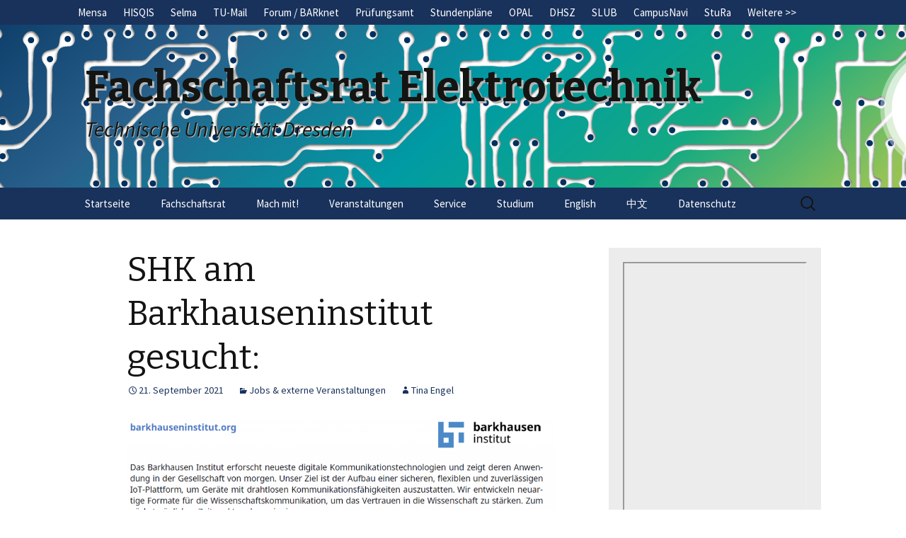

--- FILE ---
content_type: text/html; charset=UTF-8
request_url: https://fsret.de/shk-am-barkhauseninstitut-gesucht/
body_size: 47537
content:
<!DOCTYPE html>
<!--[if IE 7]>
<html class="ie ie7" lang="en-US">
<![endif]-->
<!--[if IE 8]>
<html class="ie ie8" lang="en-US">
<![endif]-->
<!--[if !(IE 7) | !(IE 8)  ]><!-->
<html lang="en-US">
<!--<![endif]-->
<head>
	<meta charset="UTF-8">
	<meta name="viewport" content="width=device-width">
	<title>SHK am Barkhauseninstitut gesucht: | Fachschaftsrat Elektrotechnik</title>
	<link rel="profile" href="http://gmpg.org/xfn/11">
	<link rel="pingback" href="https://fsret.de/xmlrpc.php">
	<!--[if lt IE 9]>
	<script src="https://fsret.de/wp-content/themes/FSRTwentyThirteenTheme/js/html5.js"></script>
	<![endif]-->
	<meta name='robots' content='max-image-preview:large' />
	<style>img:is([sizes="auto" i], [sizes^="auto," i]) { contain-intrinsic-size: 3000px 1500px }</style>
	<link rel='dns-prefetch' href='//fonts.googleapis.com' />
<link rel="alternate" type="application/rss+xml" title="Fachschaftsrat Elektrotechnik &raquo; Feed" href="https://fsret.de/feed/" />
<link rel="alternate" type="application/rss+xml" title="Fachschaftsrat Elektrotechnik &raquo; Comments Feed" href="https://fsret.de/comments/feed/" />
<script type="text/javascript">
/* <![CDATA[ */
window._wpemojiSettings = {"baseUrl":"https:\/\/s.w.org\/images\/core\/emoji\/15.0.3\/72x72\/","ext":".png","svgUrl":"https:\/\/s.w.org\/images\/core\/emoji\/15.0.3\/svg\/","svgExt":".svg","source":{"concatemoji":"https:\/\/fsret.de\/wp-includes\/js\/wp-emoji-release.min.js?ver=6.7.2"}};
/*! This file is auto-generated */
!function(i,n){var o,s,e;function c(e){try{var t={supportTests:e,timestamp:(new Date).valueOf()};sessionStorage.setItem(o,JSON.stringify(t))}catch(e){}}function p(e,t,n){e.clearRect(0,0,e.canvas.width,e.canvas.height),e.fillText(t,0,0);var t=new Uint32Array(e.getImageData(0,0,e.canvas.width,e.canvas.height).data),r=(e.clearRect(0,0,e.canvas.width,e.canvas.height),e.fillText(n,0,0),new Uint32Array(e.getImageData(0,0,e.canvas.width,e.canvas.height).data));return t.every(function(e,t){return e===r[t]})}function u(e,t,n){switch(t){case"flag":return n(e,"\ud83c\udff3\ufe0f\u200d\u26a7\ufe0f","\ud83c\udff3\ufe0f\u200b\u26a7\ufe0f")?!1:!n(e,"\ud83c\uddfa\ud83c\uddf3","\ud83c\uddfa\u200b\ud83c\uddf3")&&!n(e,"\ud83c\udff4\udb40\udc67\udb40\udc62\udb40\udc65\udb40\udc6e\udb40\udc67\udb40\udc7f","\ud83c\udff4\u200b\udb40\udc67\u200b\udb40\udc62\u200b\udb40\udc65\u200b\udb40\udc6e\u200b\udb40\udc67\u200b\udb40\udc7f");case"emoji":return!n(e,"\ud83d\udc26\u200d\u2b1b","\ud83d\udc26\u200b\u2b1b")}return!1}function f(e,t,n){var r="undefined"!=typeof WorkerGlobalScope&&self instanceof WorkerGlobalScope?new OffscreenCanvas(300,150):i.createElement("canvas"),a=r.getContext("2d",{willReadFrequently:!0}),o=(a.textBaseline="top",a.font="600 32px Arial",{});return e.forEach(function(e){o[e]=t(a,e,n)}),o}function t(e){var t=i.createElement("script");t.src=e,t.defer=!0,i.head.appendChild(t)}"undefined"!=typeof Promise&&(o="wpEmojiSettingsSupports",s=["flag","emoji"],n.supports={everything:!0,everythingExceptFlag:!0},e=new Promise(function(e){i.addEventListener("DOMContentLoaded",e,{once:!0})}),new Promise(function(t){var n=function(){try{var e=JSON.parse(sessionStorage.getItem(o));if("object"==typeof e&&"number"==typeof e.timestamp&&(new Date).valueOf()<e.timestamp+604800&&"object"==typeof e.supportTests)return e.supportTests}catch(e){}return null}();if(!n){if("undefined"!=typeof Worker&&"undefined"!=typeof OffscreenCanvas&&"undefined"!=typeof URL&&URL.createObjectURL&&"undefined"!=typeof Blob)try{var e="postMessage("+f.toString()+"("+[JSON.stringify(s),u.toString(),p.toString()].join(",")+"));",r=new Blob([e],{type:"text/javascript"}),a=new Worker(URL.createObjectURL(r),{name:"wpTestEmojiSupports"});return void(a.onmessage=function(e){c(n=e.data),a.terminate(),t(n)})}catch(e){}c(n=f(s,u,p))}t(n)}).then(function(e){for(var t in e)n.supports[t]=e[t],n.supports.everything=n.supports.everything&&n.supports[t],"flag"!==t&&(n.supports.everythingExceptFlag=n.supports.everythingExceptFlag&&n.supports[t]);n.supports.everythingExceptFlag=n.supports.everythingExceptFlag&&!n.supports.flag,n.DOMReady=!1,n.readyCallback=function(){n.DOMReady=!0}}).then(function(){return e}).then(function(){var e;n.supports.everything||(n.readyCallback(),(e=n.source||{}).concatemoji?t(e.concatemoji):e.wpemoji&&e.twemoji&&(t(e.twemoji),t(e.wpemoji)))}))}((window,document),window._wpemojiSettings);
/* ]]> */
</script>
<style id='wp-emoji-styles-inline-css' type='text/css'>

	img.wp-smiley, img.emoji {
		display: inline !important;
		border: none !important;
		box-shadow: none !important;
		height: 1em !important;
		width: 1em !important;
		margin: 0 0.07em !important;
		vertical-align: -0.1em !important;
		background: none !important;
		padding: 0 !important;
	}
</style>
<link rel='stylesheet' id='wp-block-library-css' href='https://fsret.de/wp-includes/css/dist/block-library/style.min.css?ver=6.7.2' type='text/css' media='all' />
<style id='classic-theme-styles-inline-css' type='text/css'>
/*! This file is auto-generated */
.wp-block-button__link{color:#fff;background-color:#32373c;border-radius:9999px;box-shadow:none;text-decoration:none;padding:calc(.667em + 2px) calc(1.333em + 2px);font-size:1.125em}.wp-block-file__button{background:#32373c;color:#fff;text-decoration:none}
</style>
<style id='global-styles-inline-css' type='text/css'>
:root{--wp--preset--aspect-ratio--square: 1;--wp--preset--aspect-ratio--4-3: 4/3;--wp--preset--aspect-ratio--3-4: 3/4;--wp--preset--aspect-ratio--3-2: 3/2;--wp--preset--aspect-ratio--2-3: 2/3;--wp--preset--aspect-ratio--16-9: 16/9;--wp--preset--aspect-ratio--9-16: 9/16;--wp--preset--color--black: #000000;--wp--preset--color--cyan-bluish-gray: #abb8c3;--wp--preset--color--white: #ffffff;--wp--preset--color--pale-pink: #f78da7;--wp--preset--color--vivid-red: #cf2e2e;--wp--preset--color--luminous-vivid-orange: #ff6900;--wp--preset--color--luminous-vivid-amber: #fcb900;--wp--preset--color--light-green-cyan: #7bdcb5;--wp--preset--color--vivid-green-cyan: #00d084;--wp--preset--color--pale-cyan-blue: #8ed1fc;--wp--preset--color--vivid-cyan-blue: #0693e3;--wp--preset--color--vivid-purple: #9b51e0;--wp--preset--gradient--vivid-cyan-blue-to-vivid-purple: linear-gradient(135deg,rgba(6,147,227,1) 0%,rgb(155,81,224) 100%);--wp--preset--gradient--light-green-cyan-to-vivid-green-cyan: linear-gradient(135deg,rgb(122,220,180) 0%,rgb(0,208,130) 100%);--wp--preset--gradient--luminous-vivid-amber-to-luminous-vivid-orange: linear-gradient(135deg,rgba(252,185,0,1) 0%,rgba(255,105,0,1) 100%);--wp--preset--gradient--luminous-vivid-orange-to-vivid-red: linear-gradient(135deg,rgba(255,105,0,1) 0%,rgb(207,46,46) 100%);--wp--preset--gradient--very-light-gray-to-cyan-bluish-gray: linear-gradient(135deg,rgb(238,238,238) 0%,rgb(169,184,195) 100%);--wp--preset--gradient--cool-to-warm-spectrum: linear-gradient(135deg,rgb(74,234,220) 0%,rgb(151,120,209) 20%,rgb(207,42,186) 40%,rgb(238,44,130) 60%,rgb(251,105,98) 80%,rgb(254,248,76) 100%);--wp--preset--gradient--blush-light-purple: linear-gradient(135deg,rgb(255,206,236) 0%,rgb(152,150,240) 100%);--wp--preset--gradient--blush-bordeaux: linear-gradient(135deg,rgb(254,205,165) 0%,rgb(254,45,45) 50%,rgb(107,0,62) 100%);--wp--preset--gradient--luminous-dusk: linear-gradient(135deg,rgb(255,203,112) 0%,rgb(199,81,192) 50%,rgb(65,88,208) 100%);--wp--preset--gradient--pale-ocean: linear-gradient(135deg,rgb(255,245,203) 0%,rgb(182,227,212) 50%,rgb(51,167,181) 100%);--wp--preset--gradient--electric-grass: linear-gradient(135deg,rgb(202,248,128) 0%,rgb(113,206,126) 100%);--wp--preset--gradient--midnight: linear-gradient(135deg,rgb(2,3,129) 0%,rgb(40,116,252) 100%);--wp--preset--font-size--small: 13px;--wp--preset--font-size--medium: 20px;--wp--preset--font-size--large: 36px;--wp--preset--font-size--x-large: 42px;--wp--preset--spacing--20: 0.44rem;--wp--preset--spacing--30: 0.67rem;--wp--preset--spacing--40: 1rem;--wp--preset--spacing--50: 1.5rem;--wp--preset--spacing--60: 2.25rem;--wp--preset--spacing--70: 3.38rem;--wp--preset--spacing--80: 5.06rem;--wp--preset--shadow--natural: 6px 6px 9px rgba(0, 0, 0, 0.2);--wp--preset--shadow--deep: 12px 12px 50px rgba(0, 0, 0, 0.4);--wp--preset--shadow--sharp: 6px 6px 0px rgba(0, 0, 0, 0.2);--wp--preset--shadow--outlined: 6px 6px 0px -3px rgba(255, 255, 255, 1), 6px 6px rgba(0, 0, 0, 1);--wp--preset--shadow--crisp: 6px 6px 0px rgba(0, 0, 0, 1);}:where(.is-layout-flex){gap: 0.5em;}:where(.is-layout-grid){gap: 0.5em;}body .is-layout-flex{display: flex;}.is-layout-flex{flex-wrap: wrap;align-items: center;}.is-layout-flex > :is(*, div){margin: 0;}body .is-layout-grid{display: grid;}.is-layout-grid > :is(*, div){margin: 0;}:where(.wp-block-columns.is-layout-flex){gap: 2em;}:where(.wp-block-columns.is-layout-grid){gap: 2em;}:where(.wp-block-post-template.is-layout-flex){gap: 1.25em;}:where(.wp-block-post-template.is-layout-grid){gap: 1.25em;}.has-black-color{color: var(--wp--preset--color--black) !important;}.has-cyan-bluish-gray-color{color: var(--wp--preset--color--cyan-bluish-gray) !important;}.has-white-color{color: var(--wp--preset--color--white) !important;}.has-pale-pink-color{color: var(--wp--preset--color--pale-pink) !important;}.has-vivid-red-color{color: var(--wp--preset--color--vivid-red) !important;}.has-luminous-vivid-orange-color{color: var(--wp--preset--color--luminous-vivid-orange) !important;}.has-luminous-vivid-amber-color{color: var(--wp--preset--color--luminous-vivid-amber) !important;}.has-light-green-cyan-color{color: var(--wp--preset--color--light-green-cyan) !important;}.has-vivid-green-cyan-color{color: var(--wp--preset--color--vivid-green-cyan) !important;}.has-pale-cyan-blue-color{color: var(--wp--preset--color--pale-cyan-blue) !important;}.has-vivid-cyan-blue-color{color: var(--wp--preset--color--vivid-cyan-blue) !important;}.has-vivid-purple-color{color: var(--wp--preset--color--vivid-purple) !important;}.has-black-background-color{background-color: var(--wp--preset--color--black) !important;}.has-cyan-bluish-gray-background-color{background-color: var(--wp--preset--color--cyan-bluish-gray) !important;}.has-white-background-color{background-color: var(--wp--preset--color--white) !important;}.has-pale-pink-background-color{background-color: var(--wp--preset--color--pale-pink) !important;}.has-vivid-red-background-color{background-color: var(--wp--preset--color--vivid-red) !important;}.has-luminous-vivid-orange-background-color{background-color: var(--wp--preset--color--luminous-vivid-orange) !important;}.has-luminous-vivid-amber-background-color{background-color: var(--wp--preset--color--luminous-vivid-amber) !important;}.has-light-green-cyan-background-color{background-color: var(--wp--preset--color--light-green-cyan) !important;}.has-vivid-green-cyan-background-color{background-color: var(--wp--preset--color--vivid-green-cyan) !important;}.has-pale-cyan-blue-background-color{background-color: var(--wp--preset--color--pale-cyan-blue) !important;}.has-vivid-cyan-blue-background-color{background-color: var(--wp--preset--color--vivid-cyan-blue) !important;}.has-vivid-purple-background-color{background-color: var(--wp--preset--color--vivid-purple) !important;}.has-black-border-color{border-color: var(--wp--preset--color--black) !important;}.has-cyan-bluish-gray-border-color{border-color: var(--wp--preset--color--cyan-bluish-gray) !important;}.has-white-border-color{border-color: var(--wp--preset--color--white) !important;}.has-pale-pink-border-color{border-color: var(--wp--preset--color--pale-pink) !important;}.has-vivid-red-border-color{border-color: var(--wp--preset--color--vivid-red) !important;}.has-luminous-vivid-orange-border-color{border-color: var(--wp--preset--color--luminous-vivid-orange) !important;}.has-luminous-vivid-amber-border-color{border-color: var(--wp--preset--color--luminous-vivid-amber) !important;}.has-light-green-cyan-border-color{border-color: var(--wp--preset--color--light-green-cyan) !important;}.has-vivid-green-cyan-border-color{border-color: var(--wp--preset--color--vivid-green-cyan) !important;}.has-pale-cyan-blue-border-color{border-color: var(--wp--preset--color--pale-cyan-blue) !important;}.has-vivid-cyan-blue-border-color{border-color: var(--wp--preset--color--vivid-cyan-blue) !important;}.has-vivid-purple-border-color{border-color: var(--wp--preset--color--vivid-purple) !important;}.has-vivid-cyan-blue-to-vivid-purple-gradient-background{background: var(--wp--preset--gradient--vivid-cyan-blue-to-vivid-purple) !important;}.has-light-green-cyan-to-vivid-green-cyan-gradient-background{background: var(--wp--preset--gradient--light-green-cyan-to-vivid-green-cyan) !important;}.has-luminous-vivid-amber-to-luminous-vivid-orange-gradient-background{background: var(--wp--preset--gradient--luminous-vivid-amber-to-luminous-vivid-orange) !important;}.has-luminous-vivid-orange-to-vivid-red-gradient-background{background: var(--wp--preset--gradient--luminous-vivid-orange-to-vivid-red) !important;}.has-very-light-gray-to-cyan-bluish-gray-gradient-background{background: var(--wp--preset--gradient--very-light-gray-to-cyan-bluish-gray) !important;}.has-cool-to-warm-spectrum-gradient-background{background: var(--wp--preset--gradient--cool-to-warm-spectrum) !important;}.has-blush-light-purple-gradient-background{background: var(--wp--preset--gradient--blush-light-purple) !important;}.has-blush-bordeaux-gradient-background{background: var(--wp--preset--gradient--blush-bordeaux) !important;}.has-luminous-dusk-gradient-background{background: var(--wp--preset--gradient--luminous-dusk) !important;}.has-pale-ocean-gradient-background{background: var(--wp--preset--gradient--pale-ocean) !important;}.has-electric-grass-gradient-background{background: var(--wp--preset--gradient--electric-grass) !important;}.has-midnight-gradient-background{background: var(--wp--preset--gradient--midnight) !important;}.has-small-font-size{font-size: var(--wp--preset--font-size--small) !important;}.has-medium-font-size{font-size: var(--wp--preset--font-size--medium) !important;}.has-large-font-size{font-size: var(--wp--preset--font-size--large) !important;}.has-x-large-font-size{font-size: var(--wp--preset--font-size--x-large) !important;}
:where(.wp-block-post-template.is-layout-flex){gap: 1.25em;}:where(.wp-block-post-template.is-layout-grid){gap: 1.25em;}
:where(.wp-block-columns.is-layout-flex){gap: 2em;}:where(.wp-block-columns.is-layout-grid){gap: 2em;}
:root :where(.wp-block-pullquote){font-size: 1.5em;line-height: 1.6;}
</style>
<link rel='stylesheet' id='pb-accordion-blocks-style-css' href='https://fsret.de/wp-content/plugins/AccordionBlocksPlugin/build/index.css?ver=1765330982' type='text/css' media='all' />
<link rel='stylesheet' id='twentythirteen-fonts-css' href='//fonts.googleapis.com/css?family=Source+Sans+Pro%3A300%2C400%2C700%2C300italic%2C400italic%2C700italic%7CBitter%3A400%2C700&#038;subset=latin%2Clatin-ext' type='text/css' media='all' />
<link rel='stylesheet' id='genericons-css' href='https://fsret.de/wp-content/themes/FSRTwentyThirteenTheme/fonts/genericons.css?ver=2.09' type='text/css' media='all' />
<link rel='stylesheet' id='twentythirteen-style-css' href='https://fsret.de/wp-content/themes/FSRTwentyThirteenTheme/style.css?ver=2013-07-18' type='text/css' media='all' />
<!--[if lt IE 9]>
<link rel='stylesheet' id='twentythirteen-ie-css' href='https://fsret.de/wp-content/themes/FSRTwentyThirteenTheme/css/ie.css?ver=2013-07-18' type='text/css' media='all' />
<![endif]-->
<link rel='stylesheet' id='tablepress-default-css' href='https://fsret.de/wp-content/plugins/TablePressPlugin/css/build/default.css?ver=3.1.3' type='text/css' media='all' />
<style id='tablepress-default-inline-css' type='text/css'>
.tablepress-id-1{text-align:center}
</style>
<script type="text/javascript" src="https://fsret.de/wp-includes/js/jquery/jquery.min.js?ver=3.7.1" id="jquery-core-js"></script>
<script type="text/javascript" src="https://fsret.de/wp-includes/js/jquery/jquery-migrate.min.js?ver=3.4.1" id="jquery-migrate-js"></script>
<link rel="https://api.w.org/" href="https://fsret.de/wp-json/" /><link rel="alternate" title="JSON" type="application/json" href="https://fsret.de/wp-json/wp/v2/posts/254230" /><link rel="EditURI" type="application/rsd+xml" title="RSD" href="https://fsret.de/xmlrpc.php?rsd" />
<meta name="generator" content="WordPress 6.7.2" />
<link rel="canonical" href="https://fsret.de/shk-am-barkhauseninstitut-gesucht/" />
<link rel='shortlink' href='https://fsret.de/?p=254230' />
<link rel="alternate" title="oEmbed (JSON)" type="application/json+oembed" href="https://fsret.de/wp-json/oembed/1.0/embed?url=https%3A%2F%2Ffsret.de%2Fshk-am-barkhauseninstitut-gesucht%2F" />
<link rel="alternate" title="oEmbed (XML)" type="text/xml+oembed" href="https://fsret.de/wp-json/oembed/1.0/embed?url=https%3A%2F%2Ffsret.de%2Fshk-am-barkhauseninstitut-gesucht%2F&#038;format=xml" />
	<style type="text/css" id="twentythirteen-header-css">
			.site-header {
			background-size: 1600px auto;
		}
		.header-image {
			background: url(https://fsret.de/wp-content/themes/FSRTwentyThirteenTheme/images/headers/circle.png) no-repeat scroll top;
		}
		</style>
	</head>

<body class="post-template-default single single-post postid-254230 single-format-standard sidebar no-avatars">
	<div id="page" class="hfeed site">
		<header id="masthead" class="site-header" role="banner">

			<div id="link-navbar" class="navbar linkbar">
				<nav id="link-navigation" class="navigation main-navigation main-linkbar" role="navigation">
					<h3 id="link-menu-toggle" class="menu-toggle">Link-Menu</h3>
					<div class="menu-link_menu-container"><ul id="menu-link_menu" class="nav-menu link-menu"><li id="menu-item-248" class="menu-item menu-item-type-custom menu-item-object-custom menu-item-248"><a href="http://www.studentenwerk-dresden.de/mensen/speiseplan/">Mensa</a></li>
<li id="menu-item-249" class="menu-item menu-item-type-custom menu-item-object-custom menu-item-249"><a href="https://qis.dez.tu-dresden.de/qisserver/index.html">HISQIS</a></li>
<li id="menu-item-255217" class="menu-item menu-item-type-custom menu-item-object-custom menu-item-255217"><a href="https://selma.tu-dresden.de">Selma</a></li>
<li id="menu-item-183628" class="menu-item menu-item-type-custom menu-item-object-custom menu-item-183628"><a href="http://msx.tu-dresden.de" title="ZIH-Postfach für Studierende ab WS 2014/15">TU-Mail</a></li>
<li id="menu-item-255620" class="menu-item menu-item-type-custom menu-item-object-custom menu-item-255620"><a href="https://barknet.fsret.de">Forum / BARknet</a></li>
<li id="menu-item-11970" class="menu-item menu-item-type-custom menu-item-object-custom menu-item-11970"><a href="https://tu-dresden.de/ing/elektrotechnik/studium/beratung-und-service">Prüfungsamt</a></li>
<li id="menu-item-254" class="menu-item menu-item-type-custom menu-item-object-custom menu-item-254"><a href="https://etitpub1.et.tu-dresden.de/stundenplan/eui/">Stundenpläne</a></li>
<li id="menu-item-252" class="menu-item menu-item-type-custom menu-item-object-custom menu-item-has-children menu-item-252"><a href="https://bildungsportal.sachsen.de/opal/dmz/">OPAL</a>
<ul class="sub-menu">
	<li id="menu-item-256555" class="menu-item menu-item-type-custom menu-item-object-custom menu-item-256555"><a href="https://tu-dresden.de/ing/elektrotechnik/studium/im_studium/lehrangebot/pflichtmodule">OPAL Kurse</a></li>
</ul>
</li>
<li id="menu-item-256" class="menu-item menu-item-type-custom menu-item-object-custom menu-item-256"><a href="http://tu-dresden.de/die_tu_dresden/zentrale_einrichtungen/usz">DHSZ</a></li>
<li id="menu-item-257" class="menu-item menu-item-type-custom menu-item-object-custom menu-item-257"><a href="http://www.slub-dresden.de/">SLUB</a></li>
<li id="menu-item-261" class="menu-item menu-item-type-custom menu-item-object-custom menu-item-261"><a href="https://navigator.tu-dresden.de/">CampusNavi</a></li>
<li id="menu-item-260" class="menu-item menu-item-type-custom menu-item-object-custom menu-item-260"><a href="http://www.stura.tu-dresden.de/">StuRa</a></li>
<li id="menu-item-263" class="menu-item menu-item-type-custom menu-item-object-custom menu-item-has-children menu-item-263"><a href="#">Weitere >></a>
<ul class="sub-menu">
	<li id="menu-item-253" class="menu-item menu-item-type-custom menu-item-object-custom menu-item-253"><a href="https://tu-dresden.de/ing/elektrotechnik">Fakultät ET</a></li>
	<li id="menu-item-258" class="menu-item menu-item-type-custom menu-item-object-custom menu-item-258"><a href="http://www.integrale.de/">Integrale</a></li>
	<li id="menu-item-171807" class="menu-item menu-item-type-custom menu-item-object-custom menu-item-171807"><a href="http://www.esn-dresden.de/">Erasmus-Initiative der TU Dresden</a></li>
	<li id="menu-item-171163" class="menu-item menu-item-type-custom menu-item-object-custom menu-item-171163"><a href="http://www.nightline-dresden.de/">Nightline</a></li>
</ul>
</li>
</ul></div>				</nav><!-- #site-navigation -->
			</div><!-- #navbar -->

			<div id="header-image" class="header-image">
			  <a class="home-link" href="https://fsret.de/" title="Fachschaftsrat Elektrotechnik" rel="home">
				  <h1 class="site-title">Fachschaftsrat Elektrotechnik</h1>
				  <h2 class="site-description">Technische Universität Dresden</h2>
			  </a>
			</div>

			<div id="navbar" class="navbar">
				<nav id="site-navigation" class="navigation main-navigation" role="navigation">
					<h3 id="nav-menu-toggle" class="menu-toggle">Menu</h3>
					<a class="screen-reader-text skip-link" href="#content" title="Skip to content">Skip to content</a>
					<div class="menu-hauptmenu-container"><ul id="menu-hauptmenu" class="nav-menu"><li id="menu-item-127" class="menu-item menu-item-type-custom menu-item-object-custom menu-item-127"><a href="http://www.fsret.de/">Startseite</a></li>
<li id="menu-item-128" class="menu-item menu-item-type-post_type menu-item-object-page menu-item-has-children menu-item-128"><a href="https://fsret.de/fachschaftsrat/">Fachschaftsrat</a>
<ul class="sub-menu">
	<li id="menu-item-132" class="menu-item menu-item-type-post_type menu-item-object-page menu-item-132"><a href="https://fsret.de/fachschaftsrat/wir-ueber-uns/">Wir über uns</a></li>
	<li id="menu-item-131" class="menu-item menu-item-type-post_type menu-item-object-page menu-item-131"><a href="https://fsret.de/fachschaftsrat/sprechzeiten/">Sprechzeiten des FSR Elektrotechnik</a></li>
	<li id="menu-item-130" class="menu-item menu-item-type-post_type menu-item-object-page menu-item-130"><a href="https://fsret.de/fachschaftsrat/gremien/">Gremien</a></li>
	<li id="menu-item-133" class="menu-item menu-item-type-post_type menu-item-object-page menu-item-133"><a href="https://fsret.de/fachschaftsrat/kandidaten/aufgaben/">Aufgaben</a></li>
	<li id="menu-item-37623" class="menu-item menu-item-type-post_type menu-item-object-page menu-item-37623"><a href="https://fsret.de/fachschaftsrat/top-der-naechsten-sitzung/">Themen der nächsten Sitzung</a></li>
	<li id="menu-item-257720" class="menu-item menu-item-type-post_type menu-item-object-page menu-item-has-children menu-item-257720"><a href="https://fsret.de/kandidierende-2025/">Kandidierende 2025</a>
	<ul class="sub-menu">
		<li id="menu-item-257018" class="menu-item menu-item-type-post_type menu-item-object-page menu-item-257018"><a href="https://fsret.de/kandidierende-2024/">Kandidierende 2024</a></li>
	</ul>
</li>
</ul>
</li>
<li id="menu-item-134" class="menu-item menu-item-type-post_type menu-item-object-page menu-item-has-children menu-item-134"><a href="https://fsret.de/mach-mit/">Mach mit!</a>
<ul class="sub-menu">
	<li id="menu-item-255633" class="menu-item menu-item-type-post_type menu-item-object-page menu-item-255633"><a href="https://fsret.de/stuko/">StuKo</a></li>
	<li id="menu-item-255634" class="menu-item menu-item-type-post_type menu-item-object-page menu-item-255634"><a href="https://fsret.de/stura/">StuRa</a></li>
	<li id="menu-item-135" class="menu-item menu-item-type-post_type menu-item-object-page menu-item-135"><a href="https://fsret.de/mach-mit/aktuelle-projekte/">Aktuelle Projekte</a></li>
	<li id="menu-item-136" class="menu-item menu-item-type-post_type menu-item-object-page menu-item-136"><a href="https://fsret.de/mach-mit/barnews/">BARnews</a></li>
	<li id="menu-item-138" class="menu-item menu-item-type-post_type menu-item-object-page menu-item-138"><a href="https://fsret.de/mach-mit/stuko-co/">Stuko &#038; Co.</a></li>
	<li id="menu-item-171492" class="menu-item menu-item-type-post_type menu-item-object-page menu-item-171492"><a href="https://fsret.de/studentische-projekte/">Studentische Projekte</a></li>
	<li id="menu-item-137" class="menu-item menu-item-type-post_type menu-item-object-page menu-item-137"><a href="https://fsret.de/mach-mit/etefete/">ETEFETE</a></li>
	<li id="menu-item-139" class="menu-item menu-item-type-post_type menu-item-object-page menu-item-139"><a href="https://fsret.de/mach-mit/weifei/">WeiFei</a></li>
</ul>
</li>
<li id="menu-item-140" class="menu-item menu-item-type-post_type menu-item-object-page menu-item-has-children menu-item-140"><a href="https://fsret.de/veranstaltungen/">Veranstaltungen</a>
<ul class="sub-menu">
	<li id="menu-item-141" class="menu-item menu-item-type-post_type menu-item-object-page menu-item-141"><a href="https://fsret.de/veranstaltungen/ese/">ESE</a></li>
	<li id="menu-item-244997" class="menu-item menu-item-type-custom menu-item-object-custom menu-item-244997"><a target="_blank" href="https://cloud.fsret.de/index.php/apps/gallery/s/4ciIsTw9EuklBYx#ESE">Bilder ESE</a></li>
	<li id="menu-item-142" class="menu-item menu-item-type-post_type menu-item-object-page menu-item-142"><a href="https://fsret.de/veranstaltungen/etefete/">ETEFETE</a></li>
	<li id="menu-item-244996" class="menu-item menu-item-type-custom menu-item-object-custom menu-item-244996"><a target="_blank" href="https://cloud.fsret.de/index.php/apps/gallery/s/4ciIsTw9EuklBYx#ETEFETE">Bilder ETEFETE</a></li>
	<li id="menu-item-244289" class="menu-item menu-item-type-post_type menu-item-object-page menu-item-244289"><a href="https://fsret.de/veranstaltungen/entenrennen/">Entenrennen zur ETEFETE</a></li>
	<li id="menu-item-143" class="menu-item menu-item-type-post_type menu-item-object-page menu-item-143"><a href="https://fsret.de/veranstaltungen/weifei/">WeiFei</a></li>
	<li id="menu-item-244995" class="menu-item menu-item-type-custom menu-item-object-custom menu-item-244995"><a target="_blank" href="https://cloud.fsret.de/index.php/apps/gallery/s/4ciIsTw9EuklBYx#WeiFei">Bilder Weifei</a></li>
</ul>
</li>
<li id="menu-item-144" class="menu-item menu-item-type-post_type menu-item-object-page menu-item-has-children menu-item-144"><a href="https://fsret.de/service/">Service</a>
<ul class="sub-menu">
	<li id="menu-item-145" class="menu-item menu-item-type-post_type menu-item-object-page menu-item-145"><a href="https://fsret.de/service/barnews/">BARnews</a></li>
	<li id="menu-item-146" class="menu-item menu-item-type-post_type menu-item-object-page menu-item-146"><a href="https://fsret.de/service/fundgrube/">Fundsachen</a></li>
	<li id="menu-item-147" class="menu-item menu-item-type-post_type menu-item-object-page menu-item-147"><a href="https://fsret.de/service/materialverleih/">Materialverleih</a></li>
	<li id="menu-item-148" class="menu-item menu-item-type-post_type menu-item-object-page menu-item-148"><a href="https://fsret.de/service/reichelt-bestellung/">Elektronik Bestellung</a></li>
	<li id="menu-item-249787" class="menu-item menu-item-type-taxonomy menu-item-object-category current-post-ancestor current-menu-parent current-post-parent menu-item-has-children menu-item-249787"><a href="https://fsret.de/category/jobs-externe-veranstaltungen/">Jobs &amp; externe Veranstaltungen</a>
	<ul class="sub-menu">
		<li id="menu-item-257258" class="menu-item menu-item-type-post_type menu-item-object-page menu-item-257258"><a href="https://fsret.de/3b-festival-bits-bonding-bassline/">3B-Festival Bits Bonding Bassline – Bands</a></li>
	</ul>
</li>
	<li id="menu-item-10073" class="menu-item menu-item-type-post_type menu-item-object-page menu-item-10073"><a href="https://fsret.de/downloads/">Downloads</a></li>
</ul>
</li>
<li id="menu-item-150" class="menu-item menu-item-type-post_type menu-item-object-page menu-item-has-children menu-item-150"><a href="https://fsret.de/studium/">Studium</a>
<ul class="sub-menu">
	<li id="menu-item-252548" class="menu-item menu-item-type-post_type menu-item-object-page menu-item-has-children menu-item-252548"><a href="https://fsret.de/studium/vorlesungsverzeichnis/">Vorlesungsverzeichnis</a>
	<ul class="sub-menu">
		<li id="menu-item-252570" class="menu-item menu-item-type-post_type menu-item-object-page menu-item-252570"><a href="https://fsret.de/studium/vorlesungsverzeichnis/elektrotechnik/">Elektrotechnik</a></li>
		<li id="menu-item-252569" class="menu-item menu-item-type-post_type menu-item-object-page menu-item-252569"><a href="https://fsret.de/studium/vorlesungsverzeichnis/informationssystemtechnik/">Informationssystemtechnik</a></li>
		<li id="menu-item-252552" class="menu-item menu-item-type-post_type menu-item-object-page menu-item-252552"><a href="https://fsret.de/studium/vorlesungsverzeichnis/mechatronik/">Mechatronik</a></li>
		<li id="menu-item-252565" class="menu-item menu-item-type-post_type menu-item-object-page menu-item-252565"><a href="https://fsret.de/studium/vorlesungsverzeichnis/regenerative-energiesysteme/">Regenerative Energiesysteme</a></li>
		<li id="menu-item-252564" class="menu-item menu-item-type-post_type menu-item-object-page menu-item-252564"><a href="https://fsret.de/studium/vorlesungsverzeichnis/nanoelectronic-systems/">Nanoelectronic Systems</a></li>
	</ul>
</li>
	<li id="menu-item-151" class="menu-item menu-item-type-post_type menu-item-object-page menu-item-151"><a href="https://fsret.de/studium/faq/">FAQ für Studierende</a></li>
	<li id="menu-item-253653" class="menu-item menu-item-type-post_type menu-item-object-page menu-item-253653"><a href="https://fsret.de/studieninteressierte-faq/">FAQ für Studieninteressierte</a></li>
	<li id="menu-item-152" class="menu-item menu-item-type-post_type menu-item-object-page menu-item-152"><a href="https://fsret.de/studium/howtos/">HowTos</a></li>
	<li id="menu-item-153" class="menu-item menu-item-type-post_type menu-item-object-page menu-item-153"><a href="https://fsret.de/studium/howtos/linksammlung/">Linksammlung</a></li>
	<li id="menu-item-154" class="menu-item menu-item-type-post_type menu-item-object-page menu-item-154"><a href="https://fsret.de/studium/studienanfang/">Studienanfang</a></li>
	<li id="menu-item-155" class="menu-item menu-item-type-post_type menu-item-object-page menu-item-has-children menu-item-155"><a href="https://fsret.de/studium/studiengaenge/">Studiengänge</a>
	<ul class="sub-menu">
		<li id="menu-item-252525" class="menu-item menu-item-type-post_type menu-item-object-page menu-item-252525"><a href="https://fsret.de/studium/studiengaenge/diplom-elektrotechnik-et/">Elektrotechnik</a></li>
		<li id="menu-item-252526" class="menu-item menu-item-type-post_type menu-item-object-page menu-item-252526"><a href="https://fsret.de/studium/studiengaenge/diplom-informationssystemtechnik-ist/">Informationssystemtechnik</a></li>
		<li id="menu-item-252527" class="menu-item menu-item-type-post_type menu-item-object-page menu-item-has-children menu-item-252527"><a href="https://fsret.de/studium/studiengaenge/diplom-mechatronik-mt/">Mechatronik</a>
		<ul class="sub-menu">
			<li id="menu-item-252529" class="menu-item menu-item-type-post_type menu-item-object-page menu-item-252529"><a href="https://fsret.de/studium/studiengaenge/diplom-mechatronik-mt/oberseminar-mechatronik/">Oberseminar Mechatronik</a></li>
		</ul>
</li>
		<li id="menu-item-252528" class="menu-item menu-item-type-post_type menu-item-object-page menu-item-252528"><a href="https://fsret.de/studium/studiengaenge/diplom-regenerative-energiesysteme-res/">Regenerative Energiesysteme</a></li>
	</ul>
</li>
</ul>
</li>
<li id="menu-item-40987" class="menu-item menu-item-type-taxonomy menu-item-object-category menu-item-has-children menu-item-40987"><a href="https://fsret.de/category/english/">English</a>
<ul class="sub-menu">
	<li id="menu-item-41110" class="menu-item menu-item-type-post_type menu-item-object-page menu-item-41110"><a href="https://fsret.de/get-involved/">Get involved!</a></li>
	<li id="menu-item-41111" class="menu-item menu-item-type-post_type menu-item-object-page menu-item-41111"><a href="https://fsret.de/boards-and-committes/">Boards and committes</a></li>
	<li id="menu-item-229319" class="menu-item menu-item-type-post_type menu-item-object-page menu-item-229319"><a href="https://fsret.de/integration/">Integration</a></li>
</ul>
</li>
<li id="menu-item-41314" class="menu-item menu-item-type-taxonomy menu-item-object-category menu-item-has-children menu-item-41314"><a href="https://fsret.de/category/chinese/">中文</a>
<ul class="sub-menu">
	<li id="menu-item-41315" class="menu-item menu-item-type-post_type menu-item-object-page menu-item-41315"><a href="https://fsret.de/fsr-et-about-us-cn/">学生会 – 关于我们</a></li>
</ul>
</li>
<li id="menu-item-251155" class="menu-item menu-item-type-post_type menu-item-object-page menu-item-251155"><a href="https://fsret.de/impressum/">Datenschutz</a></li>
</ul></div>					<form role="search" method="get" class="search-form" action="https://fsret.de/">
				<label>
					<span class="screen-reader-text">Search for:</span>
					<input type="search" class="search-field" placeholder="Search &hellip;" value="" name="s" />
				</label>
				<input type="submit" class="search-submit" value="Search" />
			</form>				</nav><!-- #site-navigation -->
			</div><!-- #navbar -->
		</header><!-- #masthead -->

		<div id="main" class="site-main">

	<div id="primary" class="content-area">
		<div id="content" class="site-content" role="main">

						
				
<article id="post-254230" class="post-254230 post type-post status-publish format-standard hentry category-jobs-externe-veranstaltungen">
	<header class="entry-header">
		
				<h1 class="entry-title">SHK am Barkhauseninstitut gesucht:</h1>
		
		<div class="entry-meta">
			<span class="date"><a href="https://fsret.de/shk-am-barkhauseninstitut-gesucht/" title="Permalink to SHK am Barkhauseninstitut gesucht:" rel="bookmark"><time class="entry-date" datetime="2021-09-21T10:34:16+02:00">21. September 2021</time></a></span><span class="categories-links"><a href="https://fsret.de/category/jobs-externe-veranstaltungen/" rel="category tag">Jobs &amp; externe Veranstaltungen</a></span><span class="author vcard"><a class="url fn n" href="https://fsret.de/author/tina-engel/" title="View all posts by Tina Engel" rel="author">Tina Engel</a></span>					</div><!-- .entry-meta -->
	</header><!-- .entry-header -->

		<div class="entry-content">
		
<figure class="wp-block-image size-large"><img fetchpriority="high" decoding="async" width="1024" height="628" src="https://fsret.de/wp-content/uploads/2021/09/0004-1024x628.png" alt="" class="wp-image-254231" srcset="https://fsret.de/wp-content/uploads/2021/09/0004-1024x628.png 1024w, https://fsret.de/wp-content/uploads/2021/09/0004-300x184.png 300w, https://fsret.de/wp-content/uploads/2021/09/0004-768x471.png 768w, https://fsret.de/wp-content/uploads/2021/09/0004.png 1076w" sizes="(max-width: 1024px) 100vw, 1024px" /></figure>



<figure class="wp-block-image size-large"><img decoding="async" width="1024" height="739" src="https://fsret.de/wp-content/uploads/2021/09/0005-1024x739.png" alt="" class="wp-image-254232" srcset="https://fsret.de/wp-content/uploads/2021/09/0005-1024x739.png 1024w, https://fsret.de/wp-content/uploads/2021/09/0005-300x217.png 300w, https://fsret.de/wp-content/uploads/2021/09/0005-768x554.png 768w, https://fsret.de/wp-content/uploads/2021/09/0005.png 1061w" sizes="(max-width: 1024px) 100vw, 1024px" /></figure>
			</div><!-- .entry-content -->
	
	<footer class="entry-meta">
		
			</footer><!-- .entry-meta -->
</article><!-- #post -->
					<nav class="navigation post-navigation" role="navigation">
		<h1 class="screen-reader-text">Post navigation</h1>
		<div class="nav-links">

			<a href="https://fsret.de/werksstudent-bei-siemens-energy-gesucht/" rel="prev"><span class="meta-nav">&larr;</span> Werksstudent bei SIEMENS Energy gesucht:</a>			<a href="https://fsret.de/praktikum-bei-der-soft4automation-gmbh/" rel="next">Praktikum bei der soft4automation GmbH: <span class="meta-nav">&rarr;</span></a>
		</div><!-- .nav-links -->
	</nav><!-- .navigation -->
								
		</div><!-- #content -->
	</div><!-- #primary -->

	<div id="tertiary" class="sidebar-container" role="complementary">
		<div class="sidebar-inner">
			<div class="widget-area">
				<aside id="block-6" class="widget widget_block"><p><iframe loading="lazy" id="frame" src="https://cloud.fsret.de/apps/calendar/embed/mdJyjjWYiRXi4pfN/listMonth/now" width="100%" height="600" ></iframe></p></aside>			</div><!-- .widget-area -->
		</div><!-- .sidebar-inner -->
	</div><!-- #tertiary -->

		</div><!-- #main -->
		<footer id="colophon" class="site-footer" role="contentinfo">
				<div id="secondary" class="sidebar-container" role="complementary">
		<div class="widget-area">
			<aside id="nav_menu-3" class="widget widget_nav_menu"><h3 class="widget-title">Navigation</h3><div class="menu-footer1-container"><ul id="menu-footer1" class="menu"><li id="menu-item-199" class="menu-item menu-item-type-custom menu-item-object-custom menu-item-199"><a href="http://www.fsret.de/">Startseite</a></li>
<li id="menu-item-200" class="menu-item menu-item-type-post_type menu-item-object-page menu-item-200"><a href="https://fsret.de/bildergalerie/">Bildergalerie</a></li>
<li id="menu-item-201" class="menu-item menu-item-type-post_type menu-item-object-page menu-item-201"><a href="https://fsret.de/downloads/">Downloads</a></li>
<li id="menu-item-202" class="menu-item menu-item-type-post_type menu-item-object-page menu-item-has-children menu-item-202"><a href="https://fsret.de/fachschaftsrat/">Fachschaftsrat</a>
<ul class="sub-menu">
	<li id="menu-item-203" class="menu-item menu-item-type-post_type menu-item-object-page menu-item-203"><a href="https://fsret.de/fachschaftsrat/kandidaten/aufgaben/">Aufgaben</a></li>
	<li id="menu-item-204" class="menu-item menu-item-type-post_type menu-item-object-page menu-item-204"><a href="https://fsret.de/fachschaftsrat/gremien/">Gremien</a></li>
	<li id="menu-item-205" class="menu-item menu-item-type-post_type menu-item-object-page menu-item-205"><a href="https://fsret.de/?page_id=52">Kandidierende 2023</a></li>
	<li id="menu-item-206" class="menu-item menu-item-type-post_type menu-item-object-page menu-item-206"><a href="https://fsret.de/fachschaftsrat/sprechzeiten/">Sprechzeiten des FSR Elektrotechnik</a></li>
	<li id="menu-item-207" class="menu-item menu-item-type-post_type menu-item-object-page menu-item-207"><a href="https://fsret.de/fachschaftsrat/wahlergebnisse/">Wahlergebnisse</a></li>
	<li id="menu-item-208" class="menu-item menu-item-type-post_type menu-item-object-page menu-item-208"><a href="https://fsret.de/fachschaftsrat/wir-ueber-uns/">Wir über uns</a></li>
</ul>
</li>
<li id="menu-item-209" class="menu-item menu-item-type-post_type menu-item-object-page menu-item-209"><a href="https://fsret.de/kontakt/">Kontakt</a></li>
<li id="menu-item-210" class="menu-item menu-item-type-post_type menu-item-object-page menu-item-has-children menu-item-210"><a href="https://fsret.de/mach-mit/">Mach mit!</a>
<ul class="sub-menu">
	<li id="menu-item-211" class="menu-item menu-item-type-post_type menu-item-object-page menu-item-211"><a href="https://fsret.de/mach-mit/aktuelle-projekte/">Aktuelle Projekte</a></li>
	<li id="menu-item-212" class="menu-item menu-item-type-post_type menu-item-object-page menu-item-212"><a href="https://fsret.de/mach-mit/barnews/">BARnews</a></li>
	<li id="menu-item-213" class="menu-item menu-item-type-post_type menu-item-object-page menu-item-213"><a href="https://fsret.de/mach-mit/etefete/">ETEFETE</a></li>
	<li id="menu-item-214" class="menu-item menu-item-type-post_type menu-item-object-page menu-item-214"><a href="https://fsret.de/mach-mit/stuko-co/">Stuko &#038; Co.</a></li>
	<li id="menu-item-215" class="menu-item menu-item-type-post_type menu-item-object-page menu-item-215"><a href="https://fsret.de/mach-mit/weifei/">WeiFei</a></li>
</ul>
</li>
</ul></div></aside><aside id="nav_menu-4" class="widget widget_nav_menu"><h3 class="widget-title">Navigation</h3><div class="menu-footer2-container"><ul id="menu-footer2" class="menu"><li id="menu-item-216" class="menu-item menu-item-type-post_type menu-item-object-page menu-item-has-children menu-item-216"><a href="https://fsret.de/service/">Service</a>
<ul class="sub-menu">
	<li id="menu-item-217" class="menu-item menu-item-type-post_type menu-item-object-page menu-item-217"><a href="https://fsret.de/service/barnews/">BARnews</a></li>
	<li id="menu-item-223" class="menu-item menu-item-type-post_type menu-item-object-page menu-item-223"><a href="https://fsret.de/service/reichelt-bestellung/">Elektronik Bestellung</a></li>
	<li id="menu-item-221" class="menu-item menu-item-type-post_type menu-item-object-page menu-item-221"><a href="https://fsret.de/service/mailinglisten/">Mailinglisten</a></li>
	<li id="menu-item-222" class="menu-item menu-item-type-post_type menu-item-object-page menu-item-222"><a href="https://fsret.de/service/materialverleih/">Materialverleih</a></li>
	<li id="menu-item-38088" class="menu-item menu-item-type-post_type menu-item-object-page menu-item-38088"><a href="https://fsret.de/downloads/">Downloads</a></li>
	<li id="menu-item-171511" class="menu-item menu-item-type-post_type menu-item-object-page menu-item-171511"><a href="https://fsret.de/downloads/shk-praktika-jobangebote/">SHK Praktika Jobangebote</a></li>
	<li id="menu-item-38073" class="menu-item menu-item-type-custom menu-item-object-custom menu-item-38073"><a href="http://fsret.de/klausuren/">Klausurensammlung</a></li>
	<li id="menu-item-219" class="menu-item menu-item-type-post_type menu-item-object-page menu-item-219"><a href="https://fsret.de/service/fundgrube/">Fundsachen</a></li>
	<li id="menu-item-218" class="menu-item menu-item-type-post_type menu-item-object-page menu-item-218"><a href="https://fsret.de/service/buecherkiste/">Bücherkiste</a></li>
</ul>
</li>
<li id="menu-item-225" class="menu-item menu-item-type-post_type menu-item-object-page menu-item-has-children menu-item-225"><a href="https://fsret.de/studentische-projekte/">Studentische Projekte</a>
<ul class="sub-menu">
	<li id="menu-item-226" class="menu-item menu-item-type-post_type menu-item-object-page menu-item-226"><a href="https://fsret.de/studentische-projekte/turag/">TURAG</a></li>
	<li id="menu-item-227" class="menu-item menu-item-type-post_type menu-item-object-page menu-item-227"><a href="https://fsret.de/studentische-projekte/turmlabor/">Turmlabor</a></li>
	<li id="menu-item-171491" class="menu-item menu-item-type-post_type menu-item-object-page menu-item-171491"><a href="https://fsret.de/studentische-projekte/lautsprecher-ag/">Lautsprecher AG</a></li>
</ul>
</li>
<li id="menu-item-228" class="menu-item menu-item-type-post_type menu-item-object-page menu-item-has-children menu-item-228"><a href="https://fsret.de/studium/">Studium</a>
<ul class="sub-menu">
	<li id="menu-item-229" class="menu-item menu-item-type-post_type menu-item-object-page menu-item-229"><a href="https://fsret.de/studium/faq/">FAQ für Studierende</a></li>
	<li id="menu-item-230" class="menu-item menu-item-type-post_type menu-item-object-page menu-item-230"><a href="https://fsret.de/studium/howtos/">HowTos</a></li>
	<li id="menu-item-231" class="menu-item menu-item-type-post_type menu-item-object-page menu-item-231"><a href="https://fsret.de/studium/howtos/linksammlung/">Linksammlung</a></li>
	<li id="menu-item-232" class="menu-item menu-item-type-post_type menu-item-object-page menu-item-232"><a href="https://fsret.de/studium/studienanfang/">Studienanfang</a></li>
	<li id="menu-item-233" class="menu-item menu-item-type-post_type menu-item-object-page menu-item-233"><a href="https://fsret.de/studium/studiengaenge/">Studiengänge</a></li>
</ul>
</li>
</ul></div></aside><aside id="nav_menu-5" class="widget widget_nav_menu"><h3 class="widget-title">Navigation</h3><div class="menu-footer3-container"><ul id="menu-footer3" class="menu"><li id="menu-item-240" class="menu-item menu-item-type-post_type menu-item-object-page menu-item-has-children menu-item-240"><a href="https://fsret.de/veranstaltungen/">Veranstaltungen</a>
<ul class="sub-menu">
	<li id="menu-item-241" class="menu-item menu-item-type-post_type menu-item-object-page menu-item-241"><a href="https://fsret.de/veranstaltungen/ese/">ESE 2025</a></li>
	<li id="menu-item-242" class="menu-item menu-item-type-post_type menu-item-object-page menu-item-242"><a href="https://fsret.de/veranstaltungen/etefete/">ETEFETE</a></li>
	<li id="menu-item-243" class="menu-item menu-item-type-post_type menu-item-object-page menu-item-243"><a href="https://fsret.de/veranstaltungen/prof-cafe/">Prof.-Café</a></li>
	<li id="menu-item-244" class="menu-item menu-item-type-post_type menu-item-object-page menu-item-244"><a href="https://fsret.de/veranstaltungen/scienceslam/">ScienceSlam</a></li>
	<li id="menu-item-245" class="menu-item menu-item-type-post_type menu-item-object-page menu-item-245"><a href="https://fsret.de/veranstaltungen/weifei/">WeiFei</a></li>
</ul>
</li>
<li id="menu-item-257274" class="menu-item menu-item-type-custom menu-item-object-custom menu-item-257274"><a href="https://www.instagram.com/fsrettud/">Instagram</a></li>
<li id="menu-item-10325" class="menu-item menu-item-type-post_type menu-item-object-page menu-item-10325"><a href="https://fsret.de/impressum/">Impressum &#038; Datenschutz</a></li>
<li id="menu-item-24660" class="menu-item menu-item-type-custom menu-item-object-custom menu-item-24660"><a href="/wp-admin">Login</a></li>
</ul></div></aside><aside id="text-2" class="widget widget_text"><h3 class="widget-title">Kontakt</h3>			<div class="textwidget"><p>Besucheradresse:</p>
<p>Technische Universität Dresden<br />
Fakultät Elektrotechnik und Informationstechnik<br />
Barkhausenbau<br />
Raum BAR 165<br />
Helmholtzstraße 18<br />
01069 Dresden</p>
<p>E-Mail: fsret@fsr.et.tu-dresden.de<br />
Telefon: (0351) 463-35193<br />
Fax: (0351) 463-37740<br />
Website: http://www.fsret.de</p>
</div>
		</aside>		</div><!-- .widget-area -->
	</div><!-- #secondary -->

		</footer><!-- #colophon -->
	</div><!-- #page -->

	<script type="text/javascript" src="https://fsret.de/wp-content/plugins/AccordionBlocksPlugin/js/accordion-blocks.min.js?ver=1765330982" id="pb-accordion-blocks-frontend-script-js"></script>
<script type="text/javascript" src="https://fsret.de/wp-includes/js/imagesloaded.min.js?ver=5.0.0" id="imagesloaded-js"></script>
<script type="text/javascript" src="https://fsret.de/wp-includes/js/masonry.min.js?ver=4.2.2" id="masonry-js"></script>
<script type="text/javascript" src="https://fsret.de/wp-includes/js/jquery/jquery.masonry.min.js?ver=3.1.2b" id="jquery-masonry-js"></script>
<script type="text/javascript" src="https://fsret.de/wp-content/themes/FSRTwentyThirteenTheme/js/functions.js?ver=2013-07-18" id="twentythirteen-script-js"></script>
</body>
</html>
